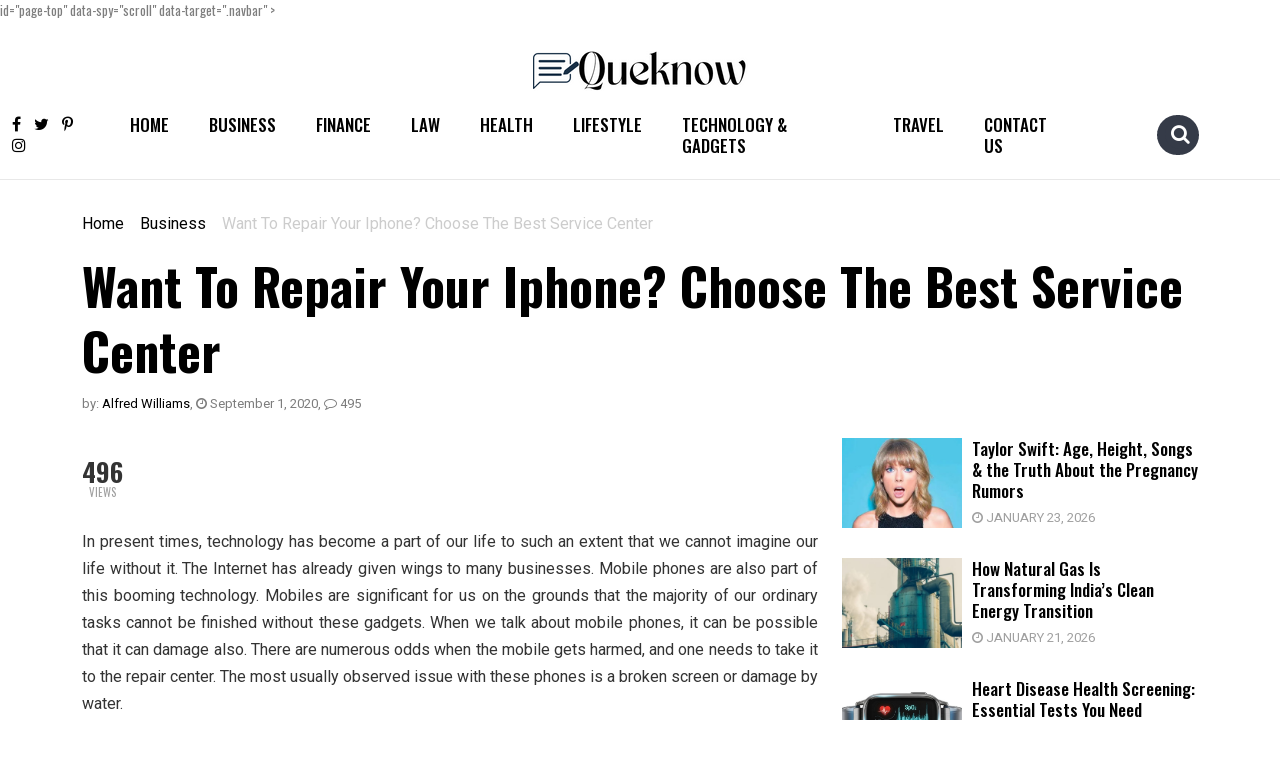

--- FILE ---
content_type: text/html; charset=UTF-8
request_url: https://www.queknow.com/want-to-repair-your-iphone-choose-the-best-service-center/
body_size: 25591
content:
<!doctype html>
<html lang="en-US" prefix="og: https://ogp.me/ns#">
<head><meta charset="UTF-8"><script>if(navigator.userAgent.match(/MSIE|Internet Explorer/i)||navigator.userAgent.match(/Trident\/7\..*?rv:11/i)){var href=document.location.href;if(!href.match(/[?&]nowprocket/)){if(href.indexOf("?")==-1){if(href.indexOf("#")==-1){document.location.href=href+"?nowprocket=1"}else{document.location.href=href.replace("#","?nowprocket=1#")}}else{if(href.indexOf("#")==-1){document.location.href=href+"&nowprocket=1"}else{document.location.href=href.replace("#","&nowprocket=1#")}}}}</script><script>class RocketLazyLoadScripts{constructor(){this.triggerEvents=["keydown","mousedown","mousemove","touchmove","touchstart","touchend","wheel"],this.userEventHandler=this._triggerListener.bind(this),this.touchStartHandler=this._onTouchStart.bind(this),this.touchMoveHandler=this._onTouchMove.bind(this),this.touchEndHandler=this._onTouchEnd.bind(this),this.clickHandler=this._onClick.bind(this),this.interceptedClicks=[],window.addEventListener("pageshow",(e=>{this.persisted=e.persisted})),window.addEventListener("DOMContentLoaded",(()=>{this._preconnect3rdParties()})),this.delayedScripts={normal:[],async:[],defer:[]},this.allJQueries=[]}_addUserInteractionListener(e){document.hidden?e._triggerListener():(this.triggerEvents.forEach((t=>window.addEventListener(t,e.userEventHandler,{passive:!0}))),window.addEventListener("touchstart",e.touchStartHandler,{passive:!0}),window.addEventListener("mousedown",e.touchStartHandler),document.addEventListener("visibilitychange",e.userEventHandler))}_removeUserInteractionListener(){this.triggerEvents.forEach((e=>window.removeEventListener(e,this.userEventHandler,{passive:!0}))),document.removeEventListener("visibilitychange",this.userEventHandler)}_onTouchStart(e){"HTML"!==e.target.tagName&&(window.addEventListener("touchend",this.touchEndHandler),window.addEventListener("mouseup",this.touchEndHandler),window.addEventListener("touchmove",this.touchMoveHandler,{passive:!0}),window.addEventListener("mousemove",this.touchMoveHandler),e.target.addEventListener("click",this.clickHandler),this._renameDOMAttribute(e.target,"onclick","rocket-onclick"))}_onTouchMove(e){window.removeEventListener("touchend",this.touchEndHandler),window.removeEventListener("mouseup",this.touchEndHandler),window.removeEventListener("touchmove",this.touchMoveHandler,{passive:!0}),window.removeEventListener("mousemove",this.touchMoveHandler),e.target.removeEventListener("click",this.clickHandler),this._renameDOMAttribute(e.target,"rocket-onclick","onclick")}_onTouchEnd(e){window.removeEventListener("touchend",this.touchEndHandler),window.removeEventListener("mouseup",this.touchEndHandler),window.removeEventListener("touchmove",this.touchMoveHandler,{passive:!0}),window.removeEventListener("mousemove",this.touchMoveHandler)}_onClick(e){e.target.removeEventListener("click",this.clickHandler),this._renameDOMAttribute(e.target,"rocket-onclick","onclick"),this.interceptedClicks.push(e),e.preventDefault(),e.stopPropagation(),e.stopImmediatePropagation()}_replayClicks(){window.removeEventListener("touchstart",this.touchStartHandler,{passive:!0}),window.removeEventListener("mousedown",this.touchStartHandler),this.interceptedClicks.forEach((e=>{e.target.dispatchEvent(new MouseEvent("click",{view:e.view,bubbles:!0,cancelable:!0}))}))}_renameDOMAttribute(e,t,n){e.hasAttribute&&e.hasAttribute(t)&&(event.target.setAttribute(n,event.target.getAttribute(t)),event.target.removeAttribute(t))}_triggerListener(){this._removeUserInteractionListener(this),"loading"===document.readyState?document.addEventListener("DOMContentLoaded",this._loadEverythingNow.bind(this)):this._loadEverythingNow()}_preconnect3rdParties(){let e=[];document.querySelectorAll("script[type=rocketlazyloadscript]").forEach((t=>{if(t.hasAttribute("src")){const n=new URL(t.src).origin;n!==location.origin&&e.push({src:n,crossOrigin:t.crossOrigin||"module"===t.getAttribute("data-rocket-type")})}})),e=[...new Map(e.map((e=>[JSON.stringify(e),e]))).values()],this._batchInjectResourceHints(e,"preconnect")}async _loadEverythingNow(){this.lastBreath=Date.now(),this._delayEventListeners(),this._delayJQueryReady(this),this._handleDocumentWrite(),this._registerAllDelayedScripts(),this._preloadAllScripts(),await this._loadScriptsFromList(this.delayedScripts.normal),await this._loadScriptsFromList(this.delayedScripts.defer),await this._loadScriptsFromList(this.delayedScripts.async);try{await this._triggerDOMContentLoaded(),await this._triggerWindowLoad()}catch(e){}window.dispatchEvent(new Event("rocket-allScriptsLoaded")),this._replayClicks()}_registerAllDelayedScripts(){document.querySelectorAll("script[type=rocketlazyloadscript]").forEach((e=>{e.hasAttribute("src")?e.hasAttribute("async")&&!1!==e.async?this.delayedScripts.async.push(e):e.hasAttribute("defer")&&!1!==e.defer||"module"===e.getAttribute("data-rocket-type")?this.delayedScripts.defer.push(e):this.delayedScripts.normal.push(e):this.delayedScripts.normal.push(e)}))}async _transformScript(e){return await this._littleBreath(),new Promise((t=>{const n=document.createElement("script");[...e.attributes].forEach((e=>{let t=e.nodeName;"type"!==t&&("data-rocket-type"===t&&(t="type"),n.setAttribute(t,e.nodeValue))})),e.hasAttribute("src")?(n.addEventListener("load",t),n.addEventListener("error",t)):(n.text=e.text,t());try{e.parentNode.replaceChild(n,e)}catch(e){t()}}))}async _loadScriptsFromList(e){const t=e.shift();return t?(await this._transformScript(t),this._loadScriptsFromList(e)):Promise.resolve()}_preloadAllScripts(){this._batchInjectResourceHints([...this.delayedScripts.normal,...this.delayedScripts.defer,...this.delayedScripts.async],"preload")}_batchInjectResourceHints(e,t){var n=document.createDocumentFragment();e.forEach((e=>{if(e.src){const i=document.createElement("link");i.href=e.src,i.rel=t,"preconnect"!==t&&(i.as="script"),e.getAttribute&&"module"===e.getAttribute("data-rocket-type")&&(i.crossOrigin=!0),e.crossOrigin&&(i.crossOrigin=e.crossOrigin),n.appendChild(i)}})),document.head.appendChild(n)}_delayEventListeners(){let e={};function t(t,n){!function(t){function n(n){return e[t].eventsToRewrite.indexOf(n)>=0?"rocket-"+n:n}e[t]||(e[t]={originalFunctions:{add:t.addEventListener,remove:t.removeEventListener},eventsToRewrite:[]},t.addEventListener=function(){arguments[0]=n(arguments[0]),e[t].originalFunctions.add.apply(t,arguments)},t.removeEventListener=function(){arguments[0]=n(arguments[0]),e[t].originalFunctions.remove.apply(t,arguments)})}(t),e[t].eventsToRewrite.push(n)}function n(e,t){let n=e[t];Object.defineProperty(e,t,{get:()=>n||function(){},set(i){e["rocket"+t]=n=i}})}t(document,"DOMContentLoaded"),t(window,"DOMContentLoaded"),t(window,"load"),t(window,"pageshow"),t(document,"readystatechange"),n(document,"onreadystatechange"),n(window,"onload"),n(window,"onpageshow")}_delayJQueryReady(e){let t=window.jQuery;Object.defineProperty(window,"jQuery",{get:()=>t,set(n){if(n&&n.fn&&!e.allJQueries.includes(n)){n.fn.ready=n.fn.init.prototype.ready=function(t){e.domReadyFired?t.bind(document)(n):document.addEventListener("rocket-DOMContentLoaded",(()=>t.bind(document)(n)))};const t=n.fn.on;n.fn.on=n.fn.init.prototype.on=function(){if(this[0]===window){function e(e){return e.split(" ").map((e=>"load"===e||0===e.indexOf("load.")?"rocket-jquery-load":e)).join(" ")}"string"==typeof arguments[0]||arguments[0]instanceof String?arguments[0]=e(arguments[0]):"object"==typeof arguments[0]&&Object.keys(arguments[0]).forEach((t=>{delete Object.assign(arguments[0],{[e(t)]:arguments[0][t]})[t]}))}return t.apply(this,arguments),this},e.allJQueries.push(n)}t=n}})}async _triggerDOMContentLoaded(){this.domReadyFired=!0,await this._littleBreath(),document.dispatchEvent(new Event("rocket-DOMContentLoaded")),await this._littleBreath(),window.dispatchEvent(new Event("rocket-DOMContentLoaded")),await this._littleBreath(),document.dispatchEvent(new Event("rocket-readystatechange")),await this._littleBreath(),document.rocketonreadystatechange&&document.rocketonreadystatechange()}async _triggerWindowLoad(){await this._littleBreath(),window.dispatchEvent(new Event("rocket-load")),await this._littleBreath(),window.rocketonload&&window.rocketonload(),await this._littleBreath(),this.allJQueries.forEach((e=>e(window).trigger("rocket-jquery-load"))),await this._littleBreath();const e=new Event("rocket-pageshow");e.persisted=this.persisted,window.dispatchEvent(e),await this._littleBreath(),window.rocketonpageshow&&window.rocketonpageshow({persisted:this.persisted})}_handleDocumentWrite(){const e=new Map;document.write=document.writeln=function(t){const n=document.currentScript,i=document.createRange(),r=n.parentElement;let o=e.get(n);void 0===o&&(o=n.nextSibling,e.set(n,o));const s=document.createDocumentFragment();i.setStart(s,0),s.appendChild(i.createContextualFragment(t)),r.insertBefore(s,o)}}async _littleBreath(){Date.now()-this.lastBreath>45&&(await this._requestAnimFrame(),this.lastBreath=Date.now())}async _requestAnimFrame(){return document.hidden?new Promise((e=>setTimeout(e))):new Promise((e=>requestAnimationFrame(e)))}static run(){const e=new RocketLazyLoadScripts;e._addUserInteractionListener(e)}}RocketLazyLoadScripts.run();</script>
	
	<meta name="viewport" content="width=device-width, initial-scale=1">
	<link rel="profile" href="https://gmpg.org/xfn/11">
	<link rel="preconnect" href="https://fonts.googleapis.com">
    <link rel="preconnect" href="https://fonts.gstatic.com" crossorigin>
    
	<meta name="msvalidate.01" content="3881062BEBEB96E8FEEFEF5714EA093E" />

		<style>img:is([sizes="auto" i], [sizes^="auto," i]) { contain-intrinsic-size: 3000px 1500px }</style>
	
<!-- Search Engine Optimization by Rank Math - https://rankmath.com/ -->
<title>Want To Repair Your Iphone? Choose The Best Service Center Queknow</title><link rel="preload" as="style" href="https://fonts.googleapis.com/css2?family=Heebo:wght@400;500;600;700&#038;family=Oswald:wght@400;500;600;700&#038;family=Roboto&#038;display=swap" /><link rel="stylesheet" href="https://fonts.googleapis.com/css2?family=Heebo:wght@400;500;600;700&#038;family=Oswald:wght@400;500;600;700&#038;family=Roboto&#038;display=swap" media="print" onload="this.media='all'" /><noscript><link rel="stylesheet" href="https://fonts.googleapis.com/css2?family=Heebo:wght@400;500;600;700&#038;family=Oswald:wght@400;500;600;700&#038;family=Roboto&#038;display=swap" /></noscript>
<meta name="description" content="In present times, technology has become a part of our life to such an extent that we cannot imagine our life without it. The Internet has already given wings"/>
<meta name="robots" content="follow, index, max-snippet:-1, max-video-preview:-1, max-image-preview:large"/>
<link rel="canonical" href="https://www.queknow.com/want-to-repair-your-iphone-choose-the-best-service-center/" />
<meta property="og:locale" content="en_US" />
<meta property="og:type" content="article" />
<meta property="og:title" content="Want To Repair Your Iphone? Choose The Best Service Center Queknow" />
<meta property="og:description" content="In present times, technology has become a part of our life to such an extent that we cannot imagine our life without it. The Internet has already given wings" />
<meta property="og:url" content="https://www.queknow.com/want-to-repair-your-iphone-choose-the-best-service-center/" />
<meta property="og:site_name" content="Queknow" />
<meta property="article:publisher" content="https://www.facebook.com/QueKnow/" />
<meta property="article:tag" content="Apple iPhone repair" />
<meta property="article:section" content="Business" />
<meta property="og:updated_time" content="2022-12-11T01:41:42+00:00" />
<meta property="article:published_time" content="2020-09-01T09:40:31+00:00" />
<meta property="article:modified_time" content="2022-12-11T01:41:42+00:00" />
<meta name="twitter:card" content="summary_large_image" />
<meta name="twitter:title" content="Want To Repair Your Iphone? Choose The Best Service Center Queknow" />
<meta name="twitter:description" content="In present times, technology has become a part of our life to such an extent that we cannot imagine our life without it. The Internet has already given wings" />
<meta name="twitter:site" content="@Que_Know" />
<meta name="twitter:creator" content="@Que_Know" />
<meta name="twitter:label1" content="Written by" />
<meta name="twitter:data1" content="Alfred Williams" />
<meta name="twitter:label2" content="Time to read" />
<meta name="twitter:data2" content="2 minutes" />
<script type="application/ld+json" class="rank-math-schema">{"@context":"https://schema.org","@graph":[{"@type":["Person","Organization"],"@id":"https://www.queknow.com/#person","name":"Mike Farrier","sameAs":["https://www.facebook.com/QueKnow/","https://twitter.com/Que_Know"]},{"@type":"WebSite","@id":"https://www.queknow.com/#website","url":"https://www.queknow.com","name":"Queknow","publisher":{"@id":"https://www.queknow.com/#person"},"inLanguage":"en-US"},{"@type":"WebPage","@id":"https://www.queknow.com/want-to-repair-your-iphone-choose-the-best-service-center/#webpage","url":"https://www.queknow.com/want-to-repair-your-iphone-choose-the-best-service-center/","name":"Want To Repair Your Iphone? Choose The Best Service Center Queknow","datePublished":"2020-09-01T09:40:31+00:00","dateModified":"2022-12-11T01:41:42+00:00","isPartOf":{"@id":"https://www.queknow.com/#website"},"inLanguage":"en-US"},{"@type":"Person","@id":"https://www.queknow.com/author/alfred-williams/","name":"Alfred Williams","url":"https://www.queknow.com/author/alfred-williams/","image":{"@type":"ImageObject","@id":"https://secure.gravatar.com/avatar/bc5bc53ef0f5eae2962fd3a4d3d3a17268f1854bcd8cf1155cf653f464e60bdf?s=96&amp;d=mm&amp;r=g","url":"https://secure.gravatar.com/avatar/bc5bc53ef0f5eae2962fd3a4d3d3a17268f1854bcd8cf1155cf653f464e60bdf?s=96&amp;d=mm&amp;r=g","caption":"Alfred Williams","inLanguage":"en-US"}},{"@type":"BlogPosting","headline":"Want To Repair Your Iphone? Choose The Best Service Center Queknow","datePublished":"2020-09-01T09:40:31+00:00","dateModified":"2022-12-11T01:41:42+00:00","articleSection":"Business","author":{"@id":"https://www.queknow.com/author/alfred-williams/","name":"Alfred Williams"},"publisher":{"@id":"https://www.queknow.com/#person"},"description":"In present times, technology has become a part of our life to such an extent that we cannot imagine our life without it. The Internet has already given wings","name":"Want To Repair Your Iphone? Choose The Best Service Center Queknow","@id":"https://www.queknow.com/want-to-repair-your-iphone-choose-the-best-service-center/#richSnippet","isPartOf":{"@id":"https://www.queknow.com/want-to-repair-your-iphone-choose-the-best-service-center/#webpage"},"inLanguage":"en-US","mainEntityOfPage":{"@id":"https://www.queknow.com/want-to-repair-your-iphone-choose-the-best-service-center/#webpage"}}]}</script>
<!-- /Rank Math WordPress SEO plugin -->

<link rel='dns-prefetch' href='//platform-api.sharethis.com' />
<link rel='dns-prefetch' href='//www.googletagmanager.com' />
<link rel='dns-prefetch' href='//pagead2.googlesyndication.com' />
<link href='https://fonts.gstatic.com' crossorigin rel='preconnect' />
<script type="rocketlazyloadscript">
window._wpemojiSettings = {"baseUrl":"https:\/\/s.w.org\/images\/core\/emoji\/16.0.1\/72x72\/","ext":".png","svgUrl":"https:\/\/s.w.org\/images\/core\/emoji\/16.0.1\/svg\/","svgExt":".svg","source":{"concatemoji":"https:\/\/www.queknow.com\/wp-includes\/js\/wp-emoji-release.min.js?ver=0ddae3b12e68a25a9a0d3f0c0d7d0d64"}};
/*! This file is auto-generated */
!function(s,n){var o,i,e;function c(e){try{var t={supportTests:e,timestamp:(new Date).valueOf()};sessionStorage.setItem(o,JSON.stringify(t))}catch(e){}}function p(e,t,n){e.clearRect(0,0,e.canvas.width,e.canvas.height),e.fillText(t,0,0);var t=new Uint32Array(e.getImageData(0,0,e.canvas.width,e.canvas.height).data),a=(e.clearRect(0,0,e.canvas.width,e.canvas.height),e.fillText(n,0,0),new Uint32Array(e.getImageData(0,0,e.canvas.width,e.canvas.height).data));return t.every(function(e,t){return e===a[t]})}function u(e,t){e.clearRect(0,0,e.canvas.width,e.canvas.height),e.fillText(t,0,0);for(var n=e.getImageData(16,16,1,1),a=0;a<n.data.length;a++)if(0!==n.data[a])return!1;return!0}function f(e,t,n,a){switch(t){case"flag":return n(e,"\ud83c\udff3\ufe0f\u200d\u26a7\ufe0f","\ud83c\udff3\ufe0f\u200b\u26a7\ufe0f")?!1:!n(e,"\ud83c\udde8\ud83c\uddf6","\ud83c\udde8\u200b\ud83c\uddf6")&&!n(e,"\ud83c\udff4\udb40\udc67\udb40\udc62\udb40\udc65\udb40\udc6e\udb40\udc67\udb40\udc7f","\ud83c\udff4\u200b\udb40\udc67\u200b\udb40\udc62\u200b\udb40\udc65\u200b\udb40\udc6e\u200b\udb40\udc67\u200b\udb40\udc7f");case"emoji":return!a(e,"\ud83e\udedf")}return!1}function g(e,t,n,a){var r="undefined"!=typeof WorkerGlobalScope&&self instanceof WorkerGlobalScope?new OffscreenCanvas(300,150):s.createElement("canvas"),o=r.getContext("2d",{willReadFrequently:!0}),i=(o.textBaseline="top",o.font="600 32px Arial",{});return e.forEach(function(e){i[e]=t(o,e,n,a)}),i}function t(e){var t=s.createElement("script");t.src=e,t.defer=!0,s.head.appendChild(t)}"undefined"!=typeof Promise&&(o="wpEmojiSettingsSupports",i=["flag","emoji"],n.supports={everything:!0,everythingExceptFlag:!0},e=new Promise(function(e){s.addEventListener("DOMContentLoaded",e,{once:!0})}),new Promise(function(t){var n=function(){try{var e=JSON.parse(sessionStorage.getItem(o));if("object"==typeof e&&"number"==typeof e.timestamp&&(new Date).valueOf()<e.timestamp+604800&&"object"==typeof e.supportTests)return e.supportTests}catch(e){}return null}();if(!n){if("undefined"!=typeof Worker&&"undefined"!=typeof OffscreenCanvas&&"undefined"!=typeof URL&&URL.createObjectURL&&"undefined"!=typeof Blob)try{var e="postMessage("+g.toString()+"("+[JSON.stringify(i),f.toString(),p.toString(),u.toString()].join(",")+"));",a=new Blob([e],{type:"text/javascript"}),r=new Worker(URL.createObjectURL(a),{name:"wpTestEmojiSupports"});return void(r.onmessage=function(e){c(n=e.data),r.terminate(),t(n)})}catch(e){}c(n=g(i,f,p,u))}t(n)}).then(function(e){for(var t in e)n.supports[t]=e[t],n.supports.everything=n.supports.everything&&n.supports[t],"flag"!==t&&(n.supports.everythingExceptFlag=n.supports.everythingExceptFlag&&n.supports[t]);n.supports.everythingExceptFlag=n.supports.everythingExceptFlag&&!n.supports.flag,n.DOMReady=!1,n.readyCallback=function(){n.DOMReady=!0}}).then(function(){return e}).then(function(){var e;n.supports.everything||(n.readyCallback(),(e=n.source||{}).concatemoji?t(e.concatemoji):e.wpemoji&&e.twemoji&&(t(e.twemoji),t(e.wpemoji)))}))}((window,document),window._wpemojiSettings);
</script>
<style id='wp-emoji-styles-inline-css'>

	img.wp-smiley, img.emoji {
		display: inline !important;
		border: none !important;
		box-shadow: none !important;
		height: 1em !important;
		width: 1em !important;
		margin: 0 0.07em !important;
		vertical-align: -0.1em !important;
		background: none !important;
		padding: 0 !important;
	}
</style>
<link rel='stylesheet' id='wp-block-library-css' href='https://www.queknow.com/wp-includes/css/dist/block-library/style.min.css?ver=0ddae3b12e68a25a9a0d3f0c0d7d0d64' media='all' />
<style id='classic-theme-styles-inline-css'>
/*! This file is auto-generated */
.wp-block-button__link{color:#fff;background-color:#32373c;border-radius:9999px;box-shadow:none;text-decoration:none;padding:calc(.667em + 2px) calc(1.333em + 2px);font-size:1.125em}.wp-block-file__button{background:#32373c;color:#fff;text-decoration:none}
</style>
<style id='global-styles-inline-css'>
:root{--wp--preset--aspect-ratio--square: 1;--wp--preset--aspect-ratio--4-3: 4/3;--wp--preset--aspect-ratio--3-4: 3/4;--wp--preset--aspect-ratio--3-2: 3/2;--wp--preset--aspect-ratio--2-3: 2/3;--wp--preset--aspect-ratio--16-9: 16/9;--wp--preset--aspect-ratio--9-16: 9/16;--wp--preset--color--black: #000000;--wp--preset--color--cyan-bluish-gray: #abb8c3;--wp--preset--color--white: #ffffff;--wp--preset--color--pale-pink: #f78da7;--wp--preset--color--vivid-red: #cf2e2e;--wp--preset--color--luminous-vivid-orange: #ff6900;--wp--preset--color--luminous-vivid-amber: #fcb900;--wp--preset--color--light-green-cyan: #7bdcb5;--wp--preset--color--vivid-green-cyan: #00d084;--wp--preset--color--pale-cyan-blue: #8ed1fc;--wp--preset--color--vivid-cyan-blue: #0693e3;--wp--preset--color--vivid-purple: #9b51e0;--wp--preset--gradient--vivid-cyan-blue-to-vivid-purple: linear-gradient(135deg,rgba(6,147,227,1) 0%,rgb(155,81,224) 100%);--wp--preset--gradient--light-green-cyan-to-vivid-green-cyan: linear-gradient(135deg,rgb(122,220,180) 0%,rgb(0,208,130) 100%);--wp--preset--gradient--luminous-vivid-amber-to-luminous-vivid-orange: linear-gradient(135deg,rgba(252,185,0,1) 0%,rgba(255,105,0,1) 100%);--wp--preset--gradient--luminous-vivid-orange-to-vivid-red: linear-gradient(135deg,rgba(255,105,0,1) 0%,rgb(207,46,46) 100%);--wp--preset--gradient--very-light-gray-to-cyan-bluish-gray: linear-gradient(135deg,rgb(238,238,238) 0%,rgb(169,184,195) 100%);--wp--preset--gradient--cool-to-warm-spectrum: linear-gradient(135deg,rgb(74,234,220) 0%,rgb(151,120,209) 20%,rgb(207,42,186) 40%,rgb(238,44,130) 60%,rgb(251,105,98) 80%,rgb(254,248,76) 100%);--wp--preset--gradient--blush-light-purple: linear-gradient(135deg,rgb(255,206,236) 0%,rgb(152,150,240) 100%);--wp--preset--gradient--blush-bordeaux: linear-gradient(135deg,rgb(254,205,165) 0%,rgb(254,45,45) 50%,rgb(107,0,62) 100%);--wp--preset--gradient--luminous-dusk: linear-gradient(135deg,rgb(255,203,112) 0%,rgb(199,81,192) 50%,rgb(65,88,208) 100%);--wp--preset--gradient--pale-ocean: linear-gradient(135deg,rgb(255,245,203) 0%,rgb(182,227,212) 50%,rgb(51,167,181) 100%);--wp--preset--gradient--electric-grass: linear-gradient(135deg,rgb(202,248,128) 0%,rgb(113,206,126) 100%);--wp--preset--gradient--midnight: linear-gradient(135deg,rgb(2,3,129) 0%,rgb(40,116,252) 100%);--wp--preset--font-size--small: 13px;--wp--preset--font-size--medium: 20px;--wp--preset--font-size--large: 36px;--wp--preset--font-size--x-large: 42px;--wp--preset--spacing--20: 0.44rem;--wp--preset--spacing--30: 0.67rem;--wp--preset--spacing--40: 1rem;--wp--preset--spacing--50: 1.5rem;--wp--preset--spacing--60: 2.25rem;--wp--preset--spacing--70: 3.38rem;--wp--preset--spacing--80: 5.06rem;--wp--preset--shadow--natural: 6px 6px 9px rgba(0, 0, 0, 0.2);--wp--preset--shadow--deep: 12px 12px 50px rgba(0, 0, 0, 0.4);--wp--preset--shadow--sharp: 6px 6px 0px rgba(0, 0, 0, 0.2);--wp--preset--shadow--outlined: 6px 6px 0px -3px rgba(255, 255, 255, 1), 6px 6px rgba(0, 0, 0, 1);--wp--preset--shadow--crisp: 6px 6px 0px rgba(0, 0, 0, 1);}:where(.is-layout-flex){gap: 0.5em;}:where(.is-layout-grid){gap: 0.5em;}body .is-layout-flex{display: flex;}.is-layout-flex{flex-wrap: wrap;align-items: center;}.is-layout-flex > :is(*, div){margin: 0;}body .is-layout-grid{display: grid;}.is-layout-grid > :is(*, div){margin: 0;}:where(.wp-block-columns.is-layout-flex){gap: 2em;}:where(.wp-block-columns.is-layout-grid){gap: 2em;}:where(.wp-block-post-template.is-layout-flex){gap: 1.25em;}:where(.wp-block-post-template.is-layout-grid){gap: 1.25em;}.has-black-color{color: var(--wp--preset--color--black) !important;}.has-cyan-bluish-gray-color{color: var(--wp--preset--color--cyan-bluish-gray) !important;}.has-white-color{color: var(--wp--preset--color--white) !important;}.has-pale-pink-color{color: var(--wp--preset--color--pale-pink) !important;}.has-vivid-red-color{color: var(--wp--preset--color--vivid-red) !important;}.has-luminous-vivid-orange-color{color: var(--wp--preset--color--luminous-vivid-orange) !important;}.has-luminous-vivid-amber-color{color: var(--wp--preset--color--luminous-vivid-amber) !important;}.has-light-green-cyan-color{color: var(--wp--preset--color--light-green-cyan) !important;}.has-vivid-green-cyan-color{color: var(--wp--preset--color--vivid-green-cyan) !important;}.has-pale-cyan-blue-color{color: var(--wp--preset--color--pale-cyan-blue) !important;}.has-vivid-cyan-blue-color{color: var(--wp--preset--color--vivid-cyan-blue) !important;}.has-vivid-purple-color{color: var(--wp--preset--color--vivid-purple) !important;}.has-black-background-color{background-color: var(--wp--preset--color--black) !important;}.has-cyan-bluish-gray-background-color{background-color: var(--wp--preset--color--cyan-bluish-gray) !important;}.has-white-background-color{background-color: var(--wp--preset--color--white) !important;}.has-pale-pink-background-color{background-color: var(--wp--preset--color--pale-pink) !important;}.has-vivid-red-background-color{background-color: var(--wp--preset--color--vivid-red) !important;}.has-luminous-vivid-orange-background-color{background-color: var(--wp--preset--color--luminous-vivid-orange) !important;}.has-luminous-vivid-amber-background-color{background-color: var(--wp--preset--color--luminous-vivid-amber) !important;}.has-light-green-cyan-background-color{background-color: var(--wp--preset--color--light-green-cyan) !important;}.has-vivid-green-cyan-background-color{background-color: var(--wp--preset--color--vivid-green-cyan) !important;}.has-pale-cyan-blue-background-color{background-color: var(--wp--preset--color--pale-cyan-blue) !important;}.has-vivid-cyan-blue-background-color{background-color: var(--wp--preset--color--vivid-cyan-blue) !important;}.has-vivid-purple-background-color{background-color: var(--wp--preset--color--vivid-purple) !important;}.has-black-border-color{border-color: var(--wp--preset--color--black) !important;}.has-cyan-bluish-gray-border-color{border-color: var(--wp--preset--color--cyan-bluish-gray) !important;}.has-white-border-color{border-color: var(--wp--preset--color--white) !important;}.has-pale-pink-border-color{border-color: var(--wp--preset--color--pale-pink) !important;}.has-vivid-red-border-color{border-color: var(--wp--preset--color--vivid-red) !important;}.has-luminous-vivid-orange-border-color{border-color: var(--wp--preset--color--luminous-vivid-orange) !important;}.has-luminous-vivid-amber-border-color{border-color: var(--wp--preset--color--luminous-vivid-amber) !important;}.has-light-green-cyan-border-color{border-color: var(--wp--preset--color--light-green-cyan) !important;}.has-vivid-green-cyan-border-color{border-color: var(--wp--preset--color--vivid-green-cyan) !important;}.has-pale-cyan-blue-border-color{border-color: var(--wp--preset--color--pale-cyan-blue) !important;}.has-vivid-cyan-blue-border-color{border-color: var(--wp--preset--color--vivid-cyan-blue) !important;}.has-vivid-purple-border-color{border-color: var(--wp--preset--color--vivid-purple) !important;}.has-vivid-cyan-blue-to-vivid-purple-gradient-background{background: var(--wp--preset--gradient--vivid-cyan-blue-to-vivid-purple) !important;}.has-light-green-cyan-to-vivid-green-cyan-gradient-background{background: var(--wp--preset--gradient--light-green-cyan-to-vivid-green-cyan) !important;}.has-luminous-vivid-amber-to-luminous-vivid-orange-gradient-background{background: var(--wp--preset--gradient--luminous-vivid-amber-to-luminous-vivid-orange) !important;}.has-luminous-vivid-orange-to-vivid-red-gradient-background{background: var(--wp--preset--gradient--luminous-vivid-orange-to-vivid-red) !important;}.has-very-light-gray-to-cyan-bluish-gray-gradient-background{background: var(--wp--preset--gradient--very-light-gray-to-cyan-bluish-gray) !important;}.has-cool-to-warm-spectrum-gradient-background{background: var(--wp--preset--gradient--cool-to-warm-spectrum) !important;}.has-blush-light-purple-gradient-background{background: var(--wp--preset--gradient--blush-light-purple) !important;}.has-blush-bordeaux-gradient-background{background: var(--wp--preset--gradient--blush-bordeaux) !important;}.has-luminous-dusk-gradient-background{background: var(--wp--preset--gradient--luminous-dusk) !important;}.has-pale-ocean-gradient-background{background: var(--wp--preset--gradient--pale-ocean) !important;}.has-electric-grass-gradient-background{background: var(--wp--preset--gradient--electric-grass) !important;}.has-midnight-gradient-background{background: var(--wp--preset--gradient--midnight) !important;}.has-small-font-size{font-size: var(--wp--preset--font-size--small) !important;}.has-medium-font-size{font-size: var(--wp--preset--font-size--medium) !important;}.has-large-font-size{font-size: var(--wp--preset--font-size--large) !important;}.has-x-large-font-size{font-size: var(--wp--preset--font-size--x-large) !important;}
:where(.wp-block-post-template.is-layout-flex){gap: 1.25em;}:where(.wp-block-post-template.is-layout-grid){gap: 1.25em;}
:where(.wp-block-columns.is-layout-flex){gap: 2em;}:where(.wp-block-columns.is-layout-grid){gap: 2em;}
:root :where(.wp-block-pullquote){font-size: 1.5em;line-height: 1.6;}
</style>
<link data-minify="1" rel='stylesheet' id='notix-css' href='https://www.queknow.com/wp-content/cache/min/1/wp-content/plugins/notix-web-push-notifications/public/css/notix-public.css?ver=1769171561' media='all' />
<link rel='stylesheet' id='share-this-share-buttons-sticky-css' href='https://www.queknow.com/wp-content/plugins/sharethis-share-buttons/css/mu-style.css?ver=1761975346' media='all' />
<link rel='stylesheet' id='bootstrap-css' href='https://www.queknow.com/wp-content/themes/investnews/css/bootstrap.min.css?ver=5.0.1' media='all' />
<link data-minify="1" rel='stylesheet' id='font-awesome-css' href='https://www.queknow.com/wp-content/cache/min/1/wp-content/themes/investnews/fonts/font-awesome/font-awesome.min.css?ver=1769171561' media='all' />
<link data-minify="1" rel='stylesheet' id='fishingtoolsreview-style-css' href='https://www.queknow.com/wp-content/cache/min/1/wp-content/themes/investnews/style.css?ver=1769171561' media='all' />
<style id='rocket-lazyload-inline-css'>
.rll-youtube-player{position:relative;padding-bottom:56.23%;height:0;overflow:hidden;max-width:100%;}.rll-youtube-player:focus-within{outline: 2px solid currentColor;outline-offset: 5px;}.rll-youtube-player iframe{position:absolute;top:0;left:0;width:100%;height:100%;z-index:100;background:0 0}.rll-youtube-player img{bottom:0;display:block;left:0;margin:auto;max-width:100%;width:100%;position:absolute;right:0;top:0;border:none;height:auto;-webkit-transition:.4s all;-moz-transition:.4s all;transition:.4s all}.rll-youtube-player img:hover{-webkit-filter:brightness(75%)}.rll-youtube-player .play{height:100%;width:100%;left:0;top:0;position:absolute;background:url(https://www.queknow.com/wp-content/plugins/wp-rocket/assets/img/youtube.png) no-repeat center;background-color: transparent !important;cursor:pointer;border:none;}
</style>
<script type="rocketlazyloadscript" data-minify="1" src="https://www.queknow.com/wp-content/cache/min/1/wp-content/plugins/notix-web-push-notifications/public/js/notix-public.js?ver=1769171561" id="notix-js" defer></script>
<script type="rocketlazyloadscript" data-minify="1" src="https://www.queknow.com/wp-content/cache/min/1/js/sharethis.js?ver=1769171561" id="share-this-share-buttons-mu-js" defer></script>
<link rel="https://api.w.org/" href="https://www.queknow.com/wp-json/" /><link rel="alternate" title="JSON" type="application/json" href="https://www.queknow.com/wp-json/wp/v2/posts/2465" /><link rel="EditURI" type="application/rsd+xml" title="RSD" href="https://www.queknow.com/xmlrpc.php?rsd" />
<link rel="alternate" title="oEmbed (JSON)" type="application/json+oembed" href="https://www.queknow.com/wp-json/oembed/1.0/embed?url=https%3A%2F%2Fwww.queknow.com%2Fwant-to-repair-your-iphone-choose-the-best-service-center%2F" />
<link rel="alternate" title="oEmbed (XML)" type="text/xml+oembed" href="https://www.queknow.com/wp-json/oembed/1.0/embed?url=https%3A%2F%2Fwww.queknow.com%2Fwant-to-repair-your-iphone-choose-the-best-service-center%2F&#038;format=xml" />
<meta name="generator" content="Site Kit by Google 1.170.0" /><script type="rocketlazyloadscript" id="script">
    const ntxs = document.createElement("script");
    ntxs.src = "https://notix.io/ent/current/enot.min.js";
    ntxs.onload = (sdk) => {
        sdk.startInstall({
            appId: "10069f40565abd4cbd6f7ce415d635b",
            loadSettings: true
        })
    };
    document.head.append(ntxs);
</script><link rel="pingback" href="https://www.queknow.com/xmlrpc.php">
<!-- Google AdSense meta tags added by Site Kit -->
<meta name="google-adsense-platform-account" content="ca-host-pub-2644536267352236">
<meta name="google-adsense-platform-domain" content="sitekit.withgoogle.com">
<!-- End Google AdSense meta tags added by Site Kit -->
<script type="rocketlazyloadscript" id="google_gtagjs" src="https://www.googletagmanager.com/gtag/js?id=G-BESCZ5Y284" async></script>
<script type="rocketlazyloadscript" id="google_gtagjs-inline">
window.dataLayer = window.dataLayer || [];function gtag(){dataLayer.push(arguments);}gtag('js', new Date());gtag('config', 'G-BESCZ5Y284', {} );
</script>

<!-- Google AdSense snippet added by Site Kit -->
<script type="rocketlazyloadscript" async src="https://pagead2.googlesyndication.com/pagead/js/adsbygoogle.js?client=ca-pub-1400371696772221&amp;host=ca-host-pub-2644536267352236" crossorigin="anonymous"></script>

<!-- End Google AdSense snippet added by Site Kit -->
		<style id="wp-custom-css">
			p a{
    text-decoration: none;
    outline: none;
    color: #03a1fc;
	font-weight:600;
}

p a:hover{
    text-decoration: none;
    outline: none;
    color: #118021;
	font-weight:600;
}


.navigation li a,
.navigation li a:hover,
.navigation li.active a,
.navigation li.disabled {
    color: #fff;
    text-decoration:none;
		font-family: 'Heebo',sans-serif;
    font-size: 12px;
    font-weight: 500;
		text-transform: uppercase;
}
  
.navigation li {
    display: inline;
}
  
.navigation li a,
.navigation li a:hover,
.navigation li.active a,
.navigation li.disabled {
    background-color: #3C8DC5;
    border-radius: 3px;
    cursor: pointer;
    padding: 6px 12px;
    /*padding: 0.75rem;*/
}
  
.navigation li a:hover,
.navigation li.active a {
    background-color: #195ea9;
}


.clearfix:before, .clearfix:after { display: table; content: ''; }
.clearfix:after { clear: both; }




/* Contact Form Styling */

.textcenter {
	text-align: center;
}
.section1 {
	text-align: center;
	display: table;
	width: 100%;
}
.section1 .shtext {
	display: block;
	margin-top: 20px;
}
.section1 .seperator {
	border-bottom:1px solid #a2a2a2;
	width: 35px;
	display: inline-block;
	margin: 20px;
}

.section1 h1 {
	font-size: 40px;
	color: #A44DD8;
	font-weight: normal;
}

.section2 {
    width: 1200px;
    margin: 25px auto;
}
.section2 .col2 {
	width: 48.71%;
}
.section2 .col2.first {
	float: left;
}
.section2 .col2.last {
	float: right;
}
.section2 .col2.column2 {
	padding: 0 30px;
}
.section2 span.collig {
	color: #a2a2a2;
	margin-right: 10px;
	display: inline-block;
}
.section2 .sec2addr {
	display: block;
	line-height: 26px;
}
.section2 .sec2addr p:first-child {
	margin-bottom: 10px;
}


.section2 .sec2contactform h3 {
	font-weight: normal;
    margin: 20px 0;
    margin-top: 30px;
    border-bottom: 1px solid #ddd;
    padding-bottom: 19px;
    color: #A44DD8;
}

/* @media querries */

@media only screen and (max-width: 1266px) {
	.section2 {
		width: 100%;
	}
}
@media only screen and (max-width: 960px) {
	
	.section2 .col2 {
		width: 100%;
		display: block;
	}
	.section2 .col2.first {
		margin-bottom: 10px;
	}
	.section2 .col2.first iframe{
		height: 300px;
	}
	 
	.section2 .col2.column2 {
		padding: 0;
	}
	body .sec2map {
		height: 250px !important;
	}
}
@media only screen and (max-width: 768px) {
	.section2 .sec2addr {
		font-size: 14px;
	}
	.section2 .sec2contactform h3 {
		font-size: 16px;
	}
	
}
@media only screen and (max-width: 420px) {
	.section1 h1 {
		font-size: 28px;
	}	
}		</style>
		<noscript><style id="rocket-lazyload-nojs-css">.rll-youtube-player, [data-lazy-src]{display:none !important;}</style></noscript>	
	



	<meta name="ahrefs-site-verification" content="ce451dbaa552c3d53b4b31d9eef28ac64e19bc67259bf808645cb0a3fe143d51">

    <script type="rocketlazyloadscript" async src="https://pagead2.googlesyndication.com/pagead/js/adsbygoogle.js?client=ca-pub-1400371696772221"
     crossorigin="anonymous"></script>
<!-- Google Tag Manager -->
<script type="rocketlazyloadscript">(function(w,d,s,l,i){w[l]=w[l]||[];w[l].push({'gtm.start':
new Date().getTime(),event:'gtm.js'});var f=d.getElementsByTagName(s)[0],
j=d.createElement(s),dl=l!='dataLayer'?'&l='+l:'';j.async=true;j.src=
'https://www.googletagmanager.com/gtm.js?id='+i+dl;f.parentNode.insertBefore(j,f);
})(window,document,'script','dataLayer','GTM-MD2WTRM');</script>
<!-- End Google Tag Manager -->	
</head>

<body data-rsssl=1 <script type="rocketlazyloadscript" data-rocket-type='text/javascript' src='//pl25148648.profitablecpmrate.com/0f/57/ee/0f57ee595b195f59d1c8d9ebf62acdea.js' defer></script>
id="page-top" data-spy="scroll" data-target=".navbar" >


<!-- Google Tag Manager (noscript) -->
<noscript><iframe src="https://www.googletagmanager.com/ns.html?id=GTM-MD2WTRM"
height="0" width="0" style="display:none;visibility:hidden"></iframe></noscript>
<!-- End Google Tag Manager (noscript) -->
	<div id="main-wrapper">
	    <div class="uc-mobile-menu-pusher">
	        <div class="content-wrapper">
			<header id="header_section_wrapper" class="header_section_wrapper">
			    <div class="container">
			        <div class="header-section">
			            <div class="logo">
			                <a href="https://www.queknow.com/"><img width="215" height="40" src="data:image/svg+xml,%3Csvg%20xmlns='http://www.w3.org/2000/svg'%20viewBox='0%200%20215%2040'%3E%3C/svg%3E" alt="Queknow Logo" data-lazy-src="https://www.queknow.com/wp-content/uploads/2021/09/queknow-logo.png" /><noscript><img width="215" height="40" src="https://www.queknow.com/wp-content/uploads/2021/09/queknow-logo.png" alt="Queknow Logo" /></noscript></a>
			            </div>
			        </div>
			    </div>

			    <div class="container-fluid">
			        <div class="navigation-section">
			            <nav class="navbar navbar-expand-lg navbar-light">
			                <div class="left_section">
			                    <div class="social">
			                        <a href="https://www.facebook.com/QueKnow/" target="_blank" class="icons-sm fb-ic"><i class="fa fa-facebook"></i></a>
				                    <a href="https://twitter.com/Que_Know" target="_blank" class="icons-sm tw-ic"><i class="fa fa-twitter"></i></a>
				                    <a href="https://www.pinterest.com/queknow/" target="_blank" class="icons-sm inst-ic"><i class="fa fa-pinterest-p"> </i></a>
				                    <a href="https://www.instagram.com/queknow/" target="_blank" target="_blank" class="icons-sm tmb-ic"><i class="fa fa-instagram"> </i></a>
			                    </div>
			                </div>
			                <div class="collapse navbar-collapse justify-content-center" id="navbarNav">

			                	<ul class="navbar-nav"><li id="menu-item-16714" class="menu-item menu-item-type-custom menu-item-object-custom menu-item-home menu-item-16714"><a href="https://www.queknow.com/">Home</a></li>
<li id="menu-item-355" class="menu-item menu-item-type-taxonomy menu-item-object-category current-post-ancestor current-menu-parent current-post-parent menu-item-355"><a href="https://www.queknow.com/business/">Business</a></li>
<li id="menu-item-19223" class="menu-item menu-item-type-taxonomy menu-item-object-category menu-item-19223"><a href="https://www.queknow.com/finance/">Finance</a></li>
<li id="menu-item-32494" class="menu-item menu-item-type-taxonomy menu-item-object-category menu-item-32494"><a href="https://www.queknow.com/law/">Law</a></li>
<li id="menu-item-354" class="menu-item menu-item-type-taxonomy menu-item-object-category menu-item-354"><a href="https://www.queknow.com/health/">Health</a></li>
<li id="menu-item-32495" class="menu-item menu-item-type-taxonomy menu-item-object-category menu-item-32495"><a href="https://www.queknow.com/lifestyle/">Lifestyle</a></li>
<li id="menu-item-353" class="menu-item menu-item-type-taxonomy menu-item-object-category menu-item-353"><a href="https://www.queknow.com/technology-gadgets/">Technology &amp; Gadgets</a></li>
<li id="menu-item-19224" class="menu-item menu-item-type-taxonomy menu-item-object-category menu-item-19224"><a href="https://www.queknow.com/travel/">Travel</a></li>
<li id="menu-item-20238" class="menu-item menu-item-type-post_type menu-item-object-page menu-item-20238"><a href="https://www.queknow.com/contact-us/">Contact Us</a></li>
</ul>
			                </div>
                            
								      	<div class="d-flex justify-content-center h-100">
								        	<div >
								        		<form role="search" method="get" id="search-form" action="https://www.queknow.com/" class="searchbar">
								        	<!--<input type="search" class="form-control border-0" placeholder="Search" aria-label="search nico" name="s" id="search-input" value="">-->
 								          <input class="search_input" type="search" name="s" placeholder="Search..." id="search-input" value="">
								          		<!--<a href="#" class="search_icon"><i class="fa fa-search" ></i></a>-->
								          		<button type="submit" class="search_icon" value="Search" ><i class="fa fa-search" ></i></button>
								          	</form>
								        	</div>
								      	</div>
                            
			                 <!--<a href="#" class="d-inline-blovk me-3 search_icon"  data-bs-toggle="modal" data-bs-target="#exampleModal">
			                    <i class="fa fa-search"></i>
			                </a>-->
			                <!--<a href="#" class="btn theme_btn" target="_blank">SUBSCRIBE </a>-->
			                <button class="navbar-toggler" type="button" data-bs-toggle="collapse" data-bs-target="#navbarNav" aria-controls="navbarNav" aria-expanded="false" aria-label="Toggle navigation">
			                    <span class="navbar-toggler-icon"></span>
			                </button>
			            </nav>
			        </div>
			    </div>
			</header>
			<div class="container-fluid mt-3">
   <div class="textwidget custom-html-widget"></div></div>
<section id="entity_section" class="entity_section">
    <div class="container">
        <div class="heading_section single_page_heading">
            <nav
                style="--bs-breadcrumb-divider: url(&#34;data:image/svg + xml, %3Csvgxmlns='http://www.w3.org/2000/svg'width='8'height='8'%3E%3Cpathd='M2.5 0L1 1.5 3.5 4 1 6.5 2.5 8l4-4-4-4z'fill='currentColor'/%3E%3C/svg%3E&#34;);" aria-label="breadcrumb">
                <ol class="breadcrumb">
                    <li class="breadcrumb-item"><a href="https://www.queknow.com/">Home</a></li>
                    <li class="breadcrumb-item" aria-current="page"><a href="https://www.queknow.com/business/">Business</a></li>
                    <li class="breadcrumb-item active" aria-current="page">Want To Repair Your Iphone? Choose The Best Service Center</li>
                </ol>
            </nav>
            <h1>Want To Repair Your Iphone? Choose The Best Service Center</h1>
            <div class="category_article_date">
                by: <a class="text_black" href="https://www.queknow.com/author/alfred-williams/">Alfred Williams</a>, <a><i class="fa fa-clock-o" aria-hidden="true"></i> September 1, 2020</a>, <a><i class="fa fa-comment-o" aria-hidden="true"></i> 495</a>
            </div>
        </div>
        <div class="row mt-4">
                                                <div class="col-lg-8 col-md-7">
                <div class="entity_wrapper">
                    <div class="entity_thumb">
                                                    <img class="img-fluid" src="" alt="">
                         
                    </div>
                    <div class="jeg_share_top_container">
                        <div class="jeg_share_button clearfix">
                            <div class="jeg_share_stats">
                                <div class="jeg_views_count">
                                    <div class="counts">496</div>
                                    <span class="sharetext">VIEWS</span>
                                </div>
                            </div>
                            <div class="jeg_sharelist mt-4">
                               <!-- <a href="#" rel="nofollow" class="jeg_btn-facebook expanded"><i class="fa fa-facebook-official"></i><span>Share on Facebook</span></a>-->
                                <!--<a href="#" rel="nofollow" class="jeg_btn-twitter expanded"><i class="fa fa-twitter"></i><span>Share on Twitter</span></a>-->
                                <!--<a href="#" class="jeg_btn-toggle"><i class="fa fa-share"></i></a>-->
                                <div class="sharethis-inline-share-buttons"></div>                            </div>
                        </div>
                    </div>
                    <div class="entity_content">
                        <div style="margin-top: 0px; margin-bottom: 0px;" class="sharethis-inline-share-buttons" ></div><p style="text-align: justify">In present times, technology has become a part of our life to such an extent that we cannot imagine our life without it. The Internet has already given wings to many businesses. Mobile phones are also part of this booming technology. Mobiles are significant for us on the grounds that the majority of our ordinary tasks cannot be finished without these gadgets. When we talk about mobile phones, it can be possible that it can damage also. There are numerous odds when the mobile gets harmed, and one needs to take it to the repair center. The most usually observed issue with these phones is a broken screen or damage by water.</p>
<p style="text-align: justify"><span id="more-2465"></span></p>
<p style="text-align: justify"> Most of the organizations nowadays are highly dependable on mobile phones. Of course, you do not want to let go of a good opportunity because of a damaged mobile. In the current business, the iPhone has been picking up the popularity because of the astounding security it provides and includes exceptional features to IOS clients. iPhone is a sensitive device, therefore <a href="https://electronicsrepair.co.nz/iphone-repair/" target="_blank" rel="noopener"><strong>Apple iPhone repair</strong></a> requires good expertise. Repairing iPhones can be costly, therefore many servicing centers are providing the services of repairing iPhones nowadays. These repair centers give help in cases such as repairing the damaged screen, queries related to the software, etcetera. There are different service centers where your iPhones can be fixed, however, it is essential to pick the correct one so that you can have the best services and you can operate your phone with ease. Since this pandemic has forced most of the stores to close down, repair centers that are independent are providing the services so that you can use your iPhone perfectly.</p>
<p style="text-align: justify">The foremost thing to consider before taking your iPhone to the service center is getting to know about the services of that place. Research well about the iPhone service center. The Internet is a great tool for researching that. If you do not want to do this, you can simply ask your friends who have already taken the services of that particular center. After that, you can take a decision accordingly.</p>
<p style="text-align: justify">There are chances that your iPhone might not work smoothly even after the repair Thus, it is important to get some information about the guarantee or warranty of the repair so that if any issues do occur after the repair completes, you can simply take their help again. Generally, every service center offers between 3 weeks to 3 months of assurance for the repair. Still, ask the repair center to be truthful about the time span of the guarantee period.</p>
<p style="text-align: justify">iPhones are not only mobiles but they are standard gadgets that not everyone can buy. They are remarkable gadgets as compared to the other electronic devices. They do not get damaged easily. But if they do so, carefully choose the <strong>iPhone repair shop</strong> for your iPhones that can provide the best services to you. Research well, do not hesitate to ask about the guarantee period, and there you go.</p>
                    </div>
					
					
					
					
					<!-- start-->

<div class="author-box">
        <section class="author-info">
    
        <img alt='' src="data:image/svg+xml,%3Csvg%20xmlns='http://www.w3.org/2000/svg'%20viewBox='0%200%2095%2095'%3E%3C/svg%3E" class='avatar avatar-95 photo' height='95' width='95' loading='lazy' data-lazy-src="https://secure.gravatar.com/avatar/bc5bc53ef0f5eae2962fd3a4d3d3a17268f1854bcd8cf1155cf653f464e60bdf?s=96&d=mm&r=g"/><noscript><img alt='' src='https://secure.gravatar.com/avatar/bc5bc53ef0f5eae2962fd3a4d3d3a17268f1854bcd8cf1155cf653f464e60bdf?s=96&d=mm&r=g' class='avatar avatar-95 photo' height='95' width='95' loading='lazy'/></noscript>        
        <div class="description">
            <a href="https://www.queknow.com/author/alfred-williams/" title="Alfred Williams" rel="author">Alfred Williams</a>          
            <ul class="social-icons">
                            
                                
                            
                <li>
                     <a href="https://www.facebook.com/QueKnow/" target="_blank" class="icons-sm fb-ic"><i class="fa fa-facebook"></i></a>             
                </li>
                
                
                            
                <li>
                   <a href="https://twitter.com/Que_Know/" target="_blank" class="icons-sm tw-ic"><i class="fa fa-twitter"></i></a>           
                </li>
                
                
                            
                <li>
                    <a href="https://www.pinterest.com/queknow/" target="_blank" class="icons-sm tmb-ic"><i class="fa fa-pinterest"> </i></a>             
                </li>
                
                
                            
                <li>
                    <a href="https://www.instagram.com/queknow/" target="_blank" class="icons-sm inst-ic"><i class="fa fa-instagram"> </i></a>              
                </li>
                
                
                        </ul>
            
            <p class="bio">Alfred Williams, a distinguished business writer, navigates the corporate landscape with finesse. His articles offer invaluable insights into the dynamic world of business. Alfred's expertise shines, providing readers with a trustworthy guide through the complexities of modern commerce.</p>
        </div>
        
    </section>  </div>

<!-- end-->
					
					
					
					
                </div>

                 <div class="related_news">
                    <div class="entity_inner__title header_purple">
                        <h2><a href="#">Recommended For You</a></h2>
                                                <div class="category_article_body my-3">
                            <div class="category_article_title">
                                <h3><a href="https://www.queknow.com/how-natural-gas-is-transforming-indias-clean-energy-transition/" target="_self">How Natural Gas Is Transforming India’s Clean Energy Transition</a></h3>
                            </div>
                            <div class="category_article_date">by: <a class="text_black" href="https://www.queknow.com/author/mike-farrier/">Mike Farrier</a>, <a><i class="fa fa-clock-o" aria-hidden="true"></i>  January 21, 2026</a></div>
                            <div class="row align-items-center mt-3">
                                <div class="col-lg-5">           
                                    <div class="top_article_img single_article_image">
                                        <a href="https://www.queknow.com/how-natural-gas-is-transforming-indias-clean-energy-transition/" target="_self">
                                                                                            <img width="855" height="472" class="img-fluid" src="data:image/svg+xml,%3Csvg%20xmlns='http://www.w3.org/2000/svg'%20viewBox='0%200%20855%20472'%3E%3C/svg%3E" alt="How Natural Gas Is Transforming India’s Clean Energy Transition" data-lazy-src="https://www.queknow.com/wp-content/uploads/2026/01/How-Natural-Gas-Is-Transforming-Indias-Clean-Energy-Transition.jpg"><noscript><img width="855" height="472" class="img-fluid" src="https://www.queknow.com/wp-content/uploads/2026/01/How-Natural-Gas-Is-Transforming-Indias-Clean-Energy-Transition.jpg" alt="How Natural Gas Is Transforming India’s Clean Energy Transition"></noscript>
                                               
                                        </a>
                                    </div>
                                </div>
                                <div class="col-lg-7"> 
                                    <div class="category_article_content mb-3 mt-0">
                                        <p>As India accelerates its shift toward cleaner and more sustainable energy sources, natural gas is emerging as a critical bridge</p>
                                    </div>
                                    <a href="https://www.queknow.com/how-natural-gas-is-transforming-indias-clean-energy-transition/" class="readmore">Read more</a>
                                </div>
                            </div>
                        </div>
                                                <div class="category_article_body my-3">
                            <div class="category_article_title">
                                <h3><a href="https://www.queknow.com/why-chauffeur-services-are-becoming-the-preferred-option-for-london-travellers/" target="_self">Why Chauffeur Services Are Becoming the Preferred Option for London Travellers</a></h3>
                            </div>
                            <div class="category_article_date">by: <a class="text_black" href="https://www.queknow.com/author/larealyoung/">Lareal Young</a>, <a><i class="fa fa-clock-o" aria-hidden="true"></i>  December 13, 2025</a></div>
                            <div class="row align-items-center mt-3">
                                <div class="col-lg-5">           
                                    <div class="top_article_img single_article_image">
                                        <a href="https://www.queknow.com/why-chauffeur-services-are-becoming-the-preferred-option-for-london-travellers/" target="_self">
                                                                                            <img width="2240" height="1260" class="img-fluid" src="data:image/svg+xml,%3Csvg%20xmlns='http://www.w3.org/2000/svg'%20viewBox='0%200%202240%201260'%3E%3C/svg%3E" alt="Luxury Chauffeur Service London" data-lazy-src="https://www.queknow.com/wp-content/uploads/2025/12/Why-Chauffeur-Services-Are-Becoming-the-Preferred-Option-for-London-Travellers.png"><noscript><img width="2240" height="1260" class="img-fluid" src="https://www.queknow.com/wp-content/uploads/2025/12/Why-Chauffeur-Services-Are-Becoming-the-Preferred-Option-for-London-Travellers.png" alt="Luxury Chauffeur Service London"></noscript>
                                               
                                        </a>
                                    </div>
                                </div>
                                <div class="col-lg-7"> 
                                    <div class="category_article_content mb-3 mt-0">
                                        <p>Experience seamless London travel with luxury chauffeur services. Enjoy comfort, reliability, 24/7 availability, and personalised transport for every journey.</p>
                                    </div>
                                    <a href="https://www.queknow.com/why-chauffeur-services-are-becoming-the-preferred-option-for-london-travellers/" class="readmore">Read more</a>
                                </div>
                            </div>
                        </div>
                                                <div class="category_article_body my-3">
                            <div class="category_article_title">
                                <h3><a href="https://www.queknow.com/10-best-reasons-to-choose-a-chauffeur-driven-tour/" target="_self">10 Best Reasons to Choose a Chauffeur-Driven Tour</a></h3>
                            </div>
                            <div class="category_article_date">by: <a class="text_black" href="https://www.queknow.com/author/larealyoung/">Lareal Young</a>, <a><i class="fa fa-clock-o" aria-hidden="true"></i>  December 10, 2025</a></div>
                            <div class="row align-items-center mt-3">
                                <div class="col-lg-5">           
                                    <div class="top_article_img single_article_image">
                                        <a href="https://www.queknow.com/10-best-reasons-to-choose-a-chauffeur-driven-tour/" target="_self">
                                                                                            <img width="2240" height="1260" class="img-fluid" src="data:image/svg+xml,%3Csvg%20xmlns='http://www.w3.org/2000/svg'%20viewBox='0%200%202240%201260'%3E%3C/svg%3E" alt="" data-lazy-src="https://www.queknow.com/wp-content/uploads/2025/12/10-Best-Reasons-to-Choose-a-Chauffeur-Driven-Tour.png"><noscript><img width="2240" height="1260" class="img-fluid" src="https://www.queknow.com/wp-content/uploads/2025/12/10-Best-Reasons-to-Choose-a-Chauffeur-Driven-Tour.png" alt=""></noscript>
                                               
                                        </a>
                                    </div>
                                </div>
                                <div class="col-lg-7"> 
                                    <div class="category_article_content mb-3 mt-0">
                                        <p>Planning how to see London? A chauffeur-driven tour is among the smartest ways to get a feel of the city</p>
                                    </div>
                                    <a href="https://www.queknow.com/10-best-reasons-to-choose-a-chauffeur-driven-tour/" class="readmore">Read more</a>
                                </div>
                            </div>
                        </div>
                                            </div>
                </div>

            </div>
                        <div class="col-lg-4 col-md-5">
                                <div class="widget">
                                        <div class="media">
                        <div class="media-left">
                            <a href="https://www.queknow.com/taylor-swift-age-height-songs-the-truth-about-the-pregnancy-rumors/">
                                                                    <img width="855" height="472" class="media-object" src="data:image/svg+xml,%3Csvg%20xmlns='http://www.w3.org/2000/svg'%20viewBox='0%200%20855%20472'%3E%3C/svg%3E" alt="Taylor Swift: Age, Height, Songs &amp; the Truth About the Pregnancy Rumors" data-lazy-src="https://www.queknow.com/wp-content/uploads/2026/01/taylor-swift-age-height-songs-the-truth-about-the-pregnancy-rumors.jpg"><noscript><img width="855" height="472" class="media-object" src="https://www.queknow.com/wp-content/uploads/2026/01/taylor-swift-age-height-songs-the-truth-about-the-pregnancy-rumors.jpg" alt="Taylor Swift: Age, Height, Songs &amp; the Truth About the Pregnancy Rumors"></noscript>
                                 
                            </a>
                        </div>
                        <div class="media-body">
                            <h3 class="media-heading">
                                <a href="https://www.queknow.com/taylor-swift-age-height-songs-the-truth-about-the-pregnancy-rumors/" target="_self">Taylor Swift: Age, Height, Songs &#038; the Truth About the Pregnancy Rumors</a>
                            </h3>
                            <span class="media-date"><a><i class="fa fa-clock-o" aria-hidden="true"></i> January 23, 2026</a></span>
                        </div>
                    </div>
                                        <div class="media">
                        <div class="media-left">
                            <a href="https://www.queknow.com/how-natural-gas-is-transforming-indias-clean-energy-transition/">
                                                                    <img width="855" height="472" class="media-object" src="data:image/svg+xml,%3Csvg%20xmlns='http://www.w3.org/2000/svg'%20viewBox='0%200%20855%20472'%3E%3C/svg%3E" alt="How Natural Gas Is Transforming India’s Clean Energy Transition" data-lazy-src="https://www.queknow.com/wp-content/uploads/2026/01/How-Natural-Gas-Is-Transforming-Indias-Clean-Energy-Transition.jpg"><noscript><img width="855" height="472" class="media-object" src="https://www.queknow.com/wp-content/uploads/2026/01/How-Natural-Gas-Is-Transforming-Indias-Clean-Energy-Transition.jpg" alt="How Natural Gas Is Transforming India’s Clean Energy Transition"></noscript>
                                 
                            </a>
                        </div>
                        <div class="media-body">
                            <h3 class="media-heading">
                                <a href="https://www.queknow.com/how-natural-gas-is-transforming-indias-clean-energy-transition/" target="_self">How Natural Gas Is Transforming India’s Clean Energy Transition</a>
                            </h3>
                            <span class="media-date"><a><i class="fa fa-clock-o" aria-hidden="true"></i> January 21, 2026</a></span>
                        </div>
                    </div>
                                        <div class="media">
                        <div class="media-left">
                            <a href="https://www.queknow.com/heart-disease-health-screening-essential-tests-you-need/">
                                                                    <img width="1024" height="683" class="media-object" src="data:image/svg+xml,%3Csvg%20xmlns='http://www.w3.org/2000/svg'%20viewBox='0%200%201024%20683'%3E%3C/svg%3E" alt="Heart Disease Health Screening: Essential Tests You Need" data-lazy-src="https://www.queknow.com/wp-content/uploads/2026/01/Heart-Disease-Health-Screening-Essential-Tests-You-Need.jpg"><noscript><img width="1024" height="683" class="media-object" src="https://www.queknow.com/wp-content/uploads/2026/01/Heart-Disease-Health-Screening-Essential-Tests-You-Need.jpg" alt="Heart Disease Health Screening: Essential Tests You Need"></noscript>
                                 
                            </a>
                        </div>
                        <div class="media-body">
                            <h3 class="media-heading">
                                <a href="https://www.queknow.com/heart-disease-health-screening-essential-tests-you-need/" target="_self">Heart Disease Health Screening: Essential Tests You Need</a>
                            </h3>
                            <span class="media-date"><a><i class="fa fa-clock-o" aria-hidden="true"></i> January 12, 2026</a></span>
                        </div>
                    </div>
                                    </div>

                <h3 class="mt-4 mb-3 small_heading">Browse by Category</h3>
                <ul class="ts-category-list">
                     
                                        <li>
                        <a href="https://www.queknow.com/travel/"><span>Travel</span></a>
                    </li>
                                        <li>
                        <a href="https://www.queknow.com/technology-gadgets/"><span>Technology &amp; Gadgets</span></a>
                    </li>
                                        <li>
                        <a href="https://www.queknow.com/sports-games/"><span>Sports &amp; Games</span></a>
                    </li>
                                        <li>
                        <a href="https://www.queknow.com/software/"><span>Software</span></a>
                    </li>
                                        <li>
                        <a href="https://www.queknow.com/shopping/"><span>Shopping</span></a>
                    </li>
                                        <li>
                        <a href="https://www.queknow.com/reviews/"><span>Reviews</span></a>
                    </li>
                                        <li>
                        <a href="https://www.queknow.com/real-estate/"><span>Real Estate</span></a>
                    </li>
                                        <li>
                        <a href="https://www.queknow.com/numerology/"><span>Numerology</span></a>
                    </li>
                                        <li>
                        <a href="https://www.queknow.com/news/"><span>News</span></a>
                    </li>
                                        <li>
                        <a href="https://www.queknow.com/make-money/"><span>Make Money</span></a>
                    </li>
                                        <li>
                        <a href="https://www.queknow.com/lifestyle/"><span>Lifestyle</span></a>
                    </li>
                                        <li>
                        <a href="https://www.queknow.com/law/"><span>Law</span></a>
                    </li>
                                        <li>
                        <a href="https://www.queknow.com/home-improvement/"><span>Home Improvement</span></a>
                    </li>
                                        <li>
                        <a href="https://www.queknow.com/health/"><span>Health</span></a>
                    </li>
                                        <li>
                        <a href="https://www.queknow.com/gardening/"><span>Gardening</span></a>
                    </li>
                                        <li>
                        <a href="https://www.queknow.com/games/"><span>Games</span></a>
                    </li>
                                        <li>
                        <a href="https://www.queknow.com/finance/"><span>Finance</span></a>
                    </li>
                                        <li>
                        <a href="https://www.queknow.com/entertainment/"><span>Entertainment</span></a>
                    </li>
                                        <li>
                        <a href="https://www.queknow.com/education/"><span>Education</span></a>
                    </li>
                                        <li>
                        <a href="https://www.queknow.com/digital-marketing/"><span>Digital Marketing</span></a>
                    </li>
                                        <li>
                        <a href="https://www.queknow.com/diet-and-fitness/"><span>Diet and Fitness</span></a>
                    </li>
                                        <li>
                        <a href="https://www.queknow.com/dating/"><span>Dating</span></a>
                    </li>
                                        <li>
                        <a href="https://www.queknow.com/construction/"><span>Construction</span></a>
                    </li>
                                        <li>
                        <a href="https://www.queknow.com/celebrity/"><span>Celebrity</span></a>
                    </li>
                                        <li>
                        <a href="https://www.queknow.com/career-and-jobs/"><span>Career and Jobs</span></a>
                    </li>
                                        <li>
                        <a href="https://www.queknow.com/business/"><span>Business</span></a>
                    </li>
                                        <li>
                        <a href="https://www.queknow.com/blog/"><span>blog</span></a>
                    </li>
                                        <li>
                        <a href="https://www.queknow.com/angel-number/"><span>Angel Number</span></a>
                    </li>
                                    </ul>
            </div>
        </div>
    </div>
</section>

<footer id="footer_section" class="footer_section">
    <div class="container">
<!--         <hr class="footer-top"> -->
        <div class="row">
            <div class="col-lg-4 col-md-5">
                <div class="footer_widget_title mb-4">
                    <h3>About Us</h3>
                </div>
                <p>At Queknow.com, we have developed the platform in a unique manner so that anyone can register for it at free of cost to get connected to the persons of their choice. It can be done so by filtering out the profession of the people you are looking for!</p>     
                <p><b>Follow Us</b></p>
                <div class="social">
                    <a href="https://www.facebook.com/QueKnow/" target="_blank" class="icons-sm fb-ic"><i class="fa fa-facebook"></i></a>
                    <a href="https://twitter.com/Que_Know" target="_blank" class="icons-sm tw-ic"><i class="fa fa-twitter"></i></a>
                    <a href="https://www.pinterest.com/queknow/" target="_blank" class="icons-sm inst-ic"><i class="fa fa-pinterest-p"> </i></a>
                    <a href="https://www.instagram.com/queknow/" target="_blank" target="_blank" class="icons-sm tmb-ic"><i class="fa fa-instagram"> </i></a>
                </div>
            </div>
            <div class="col-lg-6 col-md-4">
                <div class="footer_widget_title mb-4">
                    <h3>Browse By Category</h3>
                </div>
                <div class="row">
                     
                   
                    <div class="col-lg-4">
                        <ul class="list-unstyled">
                                                        <li><a href="https://www.queknow.com/travel/">Travel</a></li>
                                                        <li><a href="https://www.queknow.com/technology-gadgets/">Technology &amp; Gadgets</a></li>
                                                        <li><a href="https://www.queknow.com/sports-games/">Sports &amp; Games</a></li>
                                                        <li><a href="https://www.queknow.com/software/">Software</a></li>
                                                        <li><a href="https://www.queknow.com/shopping/">Shopping</a></li>
                                                    </ul>
                    </div>
                    
                    <div class="col-lg-4">
                        <ul class="list-unstyled">
                                                        <li><a href="https://www.queknow.com/construction/">Construction</a></li>
                                                        <li><a href="https://www.queknow.com/dating/">Dating</a></li>
                                                        <li><a href="https://www.queknow.com/diet-and-fitness/">Diet and Fitness</a></li>
                                                        <li><a href="https://www.queknow.com/digital-marketing/">Digital Marketing</a></li>
                                                        <li><a href="https://www.queknow.com/education/">Education</a></li>
                                                    </ul>
                    </div>
                    <div class="col-lg-4">
                        <ul class="list-unstyled">
                                                        <li><a href="https://www.queknow.com/entertainment/">Entertainment</a></li>
                                                        <li><a href="https://www.queknow.com/finance/">Finance</a></li>
                                                        <li><a href="https://www.queknow.com/games/">Games</a></li>
                                                        <li><a href="https://www.queknow.com/gardening/">Gardening</a></li>
                                                        <li><a href="https://www.queknow.com/health/">Health</a></li>
                                                    </ul>
                    </div>
                </div>
            </div>
            <div class="col-lg-2 col-md-3">
                <div class="footer_widget_title mb-4">
                    <h3>Quick Links</h3>
                </div>  
                <ul class="list-unstyled"><li id="menu-item-27329" class="menu-item menu-item-type-custom menu-item-object-custom menu-item-27329"><a href="https://queknow.com/">Home</a></li>
<li id="menu-item-27324" class="menu-item menu-item-type-post_type menu-item-object-page menu-item-27324"><a href="https://www.queknow.com/about-us/">About Us</a></li>
<li id="menu-item-27325" class="menu-item menu-item-type-post_type menu-item-object-page menu-item-27325"><a href="https://www.queknow.com/terms-of-use/">Terms of use</a></li>
<li id="menu-item-27326" class="menu-item menu-item-type-post_type menu-item-object-page menu-item-27326"><a href="https://www.queknow.com/privacy-policy/">Privacy Policy</a></li>
<li id="menu-item-27327" class="menu-item menu-item-type-post_type menu-item-object-page menu-item-27327"><a href="https://www.queknow.com/affiliate-disclosure/">Affiliate Disclosure</a></li>
<li id="menu-item-27328" class="menu-item menu-item-type-post_type menu-item-object-page menu-item-27328"><a href="https://www.queknow.com/contact-us/">Contact Us</a></li>
</ul>       
            </div>
        </div>
    </div>

    <div class="container">
        <div class="footer_bottom_Section">
            <div class="row">
                <div class="col-lg-12">                                    
                    <p class="text-center mb-0">© 2023 Queknow.com - All rights reserved.</p>
                </div>
            </div>
        </div>
    </div>
</footer>
<a href="#" class="crunchify-top"><i class="fa fa-angle-up" aria-hidden="true"></i></a>
</div>

<script type="speculationrules">
{"prefetch":[{"source":"document","where":{"and":[{"href_matches":"\/*"},{"not":{"href_matches":["\/wp-*.php","\/wp-admin\/*","\/wp-content\/uploads\/*","\/wp-content\/*","\/wp-content\/plugins\/*","\/wp-content\/themes\/investnews\/*","\/*\\?(.+)"]}},{"not":{"selector_matches":"a[rel~=\"nofollow\"]"}},{"not":{"selector_matches":".no-prefetch, .no-prefetch a"}}]},"eagerness":"conservative"}]}
</script>
<script type="rocketlazyloadscript" id="rocket-browser-checker-js-after">
"use strict";var _createClass=function(){function defineProperties(target,props){for(var i=0;i<props.length;i++){var descriptor=props[i];descriptor.enumerable=descriptor.enumerable||!1,descriptor.configurable=!0,"value"in descriptor&&(descriptor.writable=!0),Object.defineProperty(target,descriptor.key,descriptor)}}return function(Constructor,protoProps,staticProps){return protoProps&&defineProperties(Constructor.prototype,protoProps),staticProps&&defineProperties(Constructor,staticProps),Constructor}}();function _classCallCheck(instance,Constructor){if(!(instance instanceof Constructor))throw new TypeError("Cannot call a class as a function")}var RocketBrowserCompatibilityChecker=function(){function RocketBrowserCompatibilityChecker(options){_classCallCheck(this,RocketBrowserCompatibilityChecker),this.passiveSupported=!1,this._checkPassiveOption(this),this.options=!!this.passiveSupported&&options}return _createClass(RocketBrowserCompatibilityChecker,[{key:"_checkPassiveOption",value:function(self){try{var options={get passive(){return!(self.passiveSupported=!0)}};window.addEventListener("test",null,options),window.removeEventListener("test",null,options)}catch(err){self.passiveSupported=!1}}},{key:"initRequestIdleCallback",value:function(){!1 in window&&(window.requestIdleCallback=function(cb){var start=Date.now();return setTimeout(function(){cb({didTimeout:!1,timeRemaining:function(){return Math.max(0,50-(Date.now()-start))}})},1)}),!1 in window&&(window.cancelIdleCallback=function(id){return clearTimeout(id)})}},{key:"isDataSaverModeOn",value:function(){return"connection"in navigator&&!0===navigator.connection.saveData}},{key:"supportsLinkPrefetch",value:function(){var elem=document.createElement("link");return elem.relList&&elem.relList.supports&&elem.relList.supports("prefetch")&&window.IntersectionObserver&&"isIntersecting"in IntersectionObserverEntry.prototype}},{key:"isSlowConnection",value:function(){return"connection"in navigator&&"effectiveType"in navigator.connection&&("2g"===navigator.connection.effectiveType||"slow-2g"===navigator.connection.effectiveType)}}]),RocketBrowserCompatibilityChecker}();
</script>
<script id="rocket-preload-links-js-extra">
var RocketPreloadLinksConfig = {"excludeUris":"\/(?:.+\/)?feed(?:\/(?:.+\/?)?)?$|\/(?:.+\/)?embed\/|\/(index\\.php\/)?wp\\-json(\/.*|$)|\/wp-admin\/|\/logout\/|\/wp-login.php|\/refer\/|\/go\/|\/recommend\/|\/recommends\/","usesTrailingSlash":"1","imageExt":"jpg|jpeg|gif|png|tiff|bmp|webp|avif|pdf|doc|docx|xls|xlsx|php","fileExt":"jpg|jpeg|gif|png|tiff|bmp|webp|avif|pdf|doc|docx|xls|xlsx|php|html|htm","siteUrl":"https:\/\/www.queknow.com","onHoverDelay":"100","rateThrottle":"3"};
</script>
<script type="rocketlazyloadscript" id="rocket-preload-links-js-after">
(function() {
"use strict";var r="function"==typeof Symbol&&"symbol"==typeof Symbol.iterator?function(e){return typeof e}:function(e){return e&&"function"==typeof Symbol&&e.constructor===Symbol&&e!==Symbol.prototype?"symbol":typeof e},e=function(){function i(e,t){for(var n=0;n<t.length;n++){var i=t[n];i.enumerable=i.enumerable||!1,i.configurable=!0,"value"in i&&(i.writable=!0),Object.defineProperty(e,i.key,i)}}return function(e,t,n){return t&&i(e.prototype,t),n&&i(e,n),e}}();function i(e,t){if(!(e instanceof t))throw new TypeError("Cannot call a class as a function")}var t=function(){function n(e,t){i(this,n),this.browser=e,this.config=t,this.options=this.browser.options,this.prefetched=new Set,this.eventTime=null,this.threshold=1111,this.numOnHover=0}return e(n,[{key:"init",value:function(){!this.browser.supportsLinkPrefetch()||this.browser.isDataSaverModeOn()||this.browser.isSlowConnection()||(this.regex={excludeUris:RegExp(this.config.excludeUris,"i"),images:RegExp(".("+this.config.imageExt+")$","i"),fileExt:RegExp(".("+this.config.fileExt+")$","i")},this._initListeners(this))}},{key:"_initListeners",value:function(e){-1<this.config.onHoverDelay&&document.addEventListener("mouseover",e.listener.bind(e),e.listenerOptions),document.addEventListener("mousedown",e.listener.bind(e),e.listenerOptions),document.addEventListener("touchstart",e.listener.bind(e),e.listenerOptions)}},{key:"listener",value:function(e){var t=e.target.closest("a"),n=this._prepareUrl(t);if(null!==n)switch(e.type){case"mousedown":case"touchstart":this._addPrefetchLink(n);break;case"mouseover":this._earlyPrefetch(t,n,"mouseout")}}},{key:"_earlyPrefetch",value:function(t,e,n){var i=this,r=setTimeout(function(){if(r=null,0===i.numOnHover)setTimeout(function(){return i.numOnHover=0},1e3);else if(i.numOnHover>i.config.rateThrottle)return;i.numOnHover++,i._addPrefetchLink(e)},this.config.onHoverDelay);t.addEventListener(n,function e(){t.removeEventListener(n,e,{passive:!0}),null!==r&&(clearTimeout(r),r=null)},{passive:!0})}},{key:"_addPrefetchLink",value:function(i){return this.prefetched.add(i.href),new Promise(function(e,t){var n=document.createElement("link");n.rel="prefetch",n.href=i.href,n.onload=e,n.onerror=t,document.head.appendChild(n)}).catch(function(){})}},{key:"_prepareUrl",value:function(e){if(null===e||"object"!==(void 0===e?"undefined":r(e))||!1 in e||-1===["http:","https:"].indexOf(e.protocol))return null;var t=e.href.substring(0,this.config.siteUrl.length),n=this._getPathname(e.href,t),i={original:e.href,protocol:e.protocol,origin:t,pathname:n,href:t+n};return this._isLinkOk(i)?i:null}},{key:"_getPathname",value:function(e,t){var n=t?e.substring(this.config.siteUrl.length):e;return n.startsWith("/")||(n="/"+n),this._shouldAddTrailingSlash(n)?n+"/":n}},{key:"_shouldAddTrailingSlash",value:function(e){return this.config.usesTrailingSlash&&!e.endsWith("/")&&!this.regex.fileExt.test(e)}},{key:"_isLinkOk",value:function(e){return null!==e&&"object"===(void 0===e?"undefined":r(e))&&(!this.prefetched.has(e.href)&&e.origin===this.config.siteUrl&&-1===e.href.indexOf("?")&&-1===e.href.indexOf("#")&&!this.regex.excludeUris.test(e.href)&&!this.regex.images.test(e.href))}}],[{key:"run",value:function(){"undefined"!=typeof RocketPreloadLinksConfig&&new n(new RocketBrowserCompatibilityChecker({capture:!0,passive:!0}),RocketPreloadLinksConfig).init()}}]),n}();t.run();
}());
</script>
<script type="rocketlazyloadscript" src="https://www.queknow.com/wp-content/themes/investnews/js/jquery-2.1.4.min.js?ver=2.1.4" id="fishingtoolsreview-jquery-js" defer></script>
<script type="rocketlazyloadscript" src="https://www.queknow.com/wp-content/themes/investnews/js/bootstrap.bundle.min.js?ver=5.0.1" id="bootstrap-js" defer></script>
<script type="rocketlazyloadscript" data-minify="1" src="https://www.queknow.com/wp-content/cache/min/1/wp-content/themes/investnews/js/script.js?ver=1769171562" id="custom-js" defer></script>
<script>window.lazyLoadOptions=[{elements_selector:"img[data-lazy-src],.rocket-lazyload,iframe[data-lazy-src]",data_src:"lazy-src",data_srcset:"lazy-srcset",data_sizes:"lazy-sizes",class_loading:"lazyloading",class_loaded:"lazyloaded",threshold:300,callback_loaded:function(element){if(element.tagName==="IFRAME"&&element.dataset.rocketLazyload=="fitvidscompatible"){if(element.classList.contains("lazyloaded")){if(typeof window.jQuery!="undefined"){if(jQuery.fn.fitVids){jQuery(element).parent().fitVids()}}}}}},{elements_selector:".rocket-lazyload",data_src:"lazy-src",data_srcset:"lazy-srcset",data_sizes:"lazy-sizes",class_loading:"lazyloading",class_loaded:"lazyloaded",threshold:300,}];window.addEventListener('LazyLoad::Initialized',function(e){var lazyLoadInstance=e.detail.instance;if(window.MutationObserver){var observer=new MutationObserver(function(mutations){var image_count=0;var iframe_count=0;var rocketlazy_count=0;mutations.forEach(function(mutation){for(var i=0;i<mutation.addedNodes.length;i++){if(typeof mutation.addedNodes[i].getElementsByTagName!=='function'){continue}
if(typeof mutation.addedNodes[i].getElementsByClassName!=='function'){continue}
images=mutation.addedNodes[i].getElementsByTagName('img');is_image=mutation.addedNodes[i].tagName=="IMG";iframes=mutation.addedNodes[i].getElementsByTagName('iframe');is_iframe=mutation.addedNodes[i].tagName=="IFRAME";rocket_lazy=mutation.addedNodes[i].getElementsByClassName('rocket-lazyload');image_count+=images.length;iframe_count+=iframes.length;rocketlazy_count+=rocket_lazy.length;if(is_image){image_count+=1}
if(is_iframe){iframe_count+=1}}});if(image_count>0||iframe_count>0||rocketlazy_count>0){lazyLoadInstance.update()}});var b=document.getElementsByTagName("body")[0];var config={childList:!0,subtree:!0};observer.observe(b,config)}},!1)</script><script data-no-minify="1" async src="https://www.queknow.com/wp-content/plugins/wp-rocket/assets/js/lazyload/17.5/lazyload.min.js"></script><script>function lazyLoadThumb(e){var t='<img data-lazy-src="https://i.ytimg.com/vi/ID/hqdefault.jpg" alt="" width="480" height="360"><noscript><img src="https://i.ytimg.com/vi/ID/hqdefault.jpg" alt="" width="480" height="360"></noscript>',a='<button class="play" aria-label="play Youtube video"></button>';return t.replace("ID",e)+a}function lazyLoadYoutubeIframe(){var e=document.createElement("iframe"),t="ID?autoplay=1";t+=0===this.parentNode.dataset.query.length?'':'&'+this.parentNode.dataset.query;e.setAttribute("src",t.replace("ID",this.parentNode.dataset.src)),e.setAttribute("frameborder","0"),e.setAttribute("allowfullscreen","1"),e.setAttribute("allow", "accelerometer; autoplay; encrypted-media; gyroscope; picture-in-picture"),this.parentNode.parentNode.replaceChild(e,this.parentNode)}document.addEventListener("DOMContentLoaded",function(){var e,t,p,a=document.getElementsByClassName("rll-youtube-player");for(t=0;t<a.length;t++)e=document.createElement("div"),e.setAttribute("data-id",a[t].dataset.id),e.setAttribute("data-query", a[t].dataset.query),e.setAttribute("data-src", a[t].dataset.src),e.innerHTML=lazyLoadThumb(a[t].dataset.id),a[t].appendChild(e),p=e.querySelector('.play'),p.onclick=lazyLoadYoutubeIframe});</script></body>
</html>
<!-- This website is like a Rocket, isn't it? Performance optimized by WP Rocket. Learn more: https://wp-rocket.me - Debug: cached@1769277348 -->